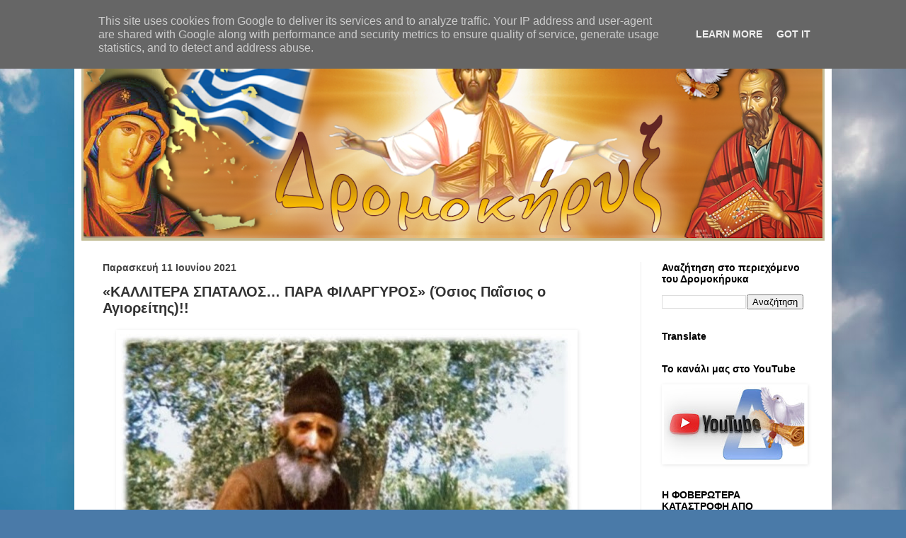

--- FILE ---
content_type: text/html; charset=utf-8
request_url: https://gr.k24.net/widgets/weather_w5.aspx?p1=3&p2=19&p3=70&p4=53
body_size: 3521
content:



<!DOCTYPE html>
<html>
<head><title>
	Αθήνα, Θεσσαλονίκη, Χανιά, Πάτρα - Πρόγνωση καιρού
</title>
    <script type="text/javascript">
        function adjust() {
            var forecasts = document.getElementById("forecasts");

            for (var i = 0; i < forecasts.children.length; i++) {
                var node = forecasts.children[i];

                if (node.tagName.toLowerCase() == "div" && node.className == "forecast") {
                    var caption = node.children[0].children[0];
                    var conditions = node.children[1].children[0];

                    if (caption.innerHTML.length > 15) {
                        caption.style.lineHeight = "12px";
                        node.style.paddingTop = "2px";
                        node.style.height = "88px";
                    }
                }
            }
        }
    </script>
    <style type="text/css">
        * { margin: 0; padding: 0;  }
        body { font-family: Arial,Helvetica,sans-serif; background: transparent; font-size: 12px; color: #666666; }
        a { text-decoration: none; color: #666666  }
        a:hover { text-decoration: underline;  }
        a img{ border: none;  }
        #top
        {
            width: 120px;
            height: 8px;
            background: url(/images/widgets/w5_top.png) no-repeat;
        }
        #bot
        {
            padding-top: 5px;
            width: 120px;
            height: 81px;
            background: url(/images/widgets/w5_bot.png) no-repeat;
            text-align: center;
        }
        #forecasts
        {
            width: 120px;
        }
        .forecast
        {
            padding-left: 5px;
            padding-top: 5px;
            border-top: 1px #d7d7d7 solid;
            background: url(/images/widgets/w5_rep.png) repeat-y;
            height: 85px;
            overflow: hidden;
        }
        #forecasts .forecast:first-child
        {
            border: none;
        }
        .caption
        {
            color: #0d71aa;
            font-size: 13px;
            font-weight: bold;
        }
        .conditions
        {
            font-size: 11px;
        }
        .icon
        {
            display: block;
            float: left;
        }
        .temperature
        {
            color: #0d71aa;
            font-weight: bold;
            font-size: 32px;
            display: block;
            float: left;
            line-height: 50px;
        }
        .cel
        {
            color: #918f8f;
            font-weight: bold;
            font-size: 20px;
            display: block;
            float: left;
            line-height: 50px;
        }
        #lnkForecast
        {
            font-size: 11px;
            display: block;
            width: 70px;
            padding-left: 25px;
        }
    </style>
</head>
<body onload="adjust()">
    <form method="post" action="./weather_w5.aspx?p1=3&amp;p2=19&amp;p3=70&amp;p4=53&amp;utc=2&amp;cid=1&amp;lid=1" id="form1">
<div class="aspNetHidden">
<input type="hidden" name="__VIEWSTATE" id="__VIEWSTATE" value="4D4MVOSYElQGuXy3ygVmITJt4aD30Q49t0Wty7hEXPZaI/3nDzai9hyNLi/2ZO1or7sc89oiOFN+8QjE2bcmK61ZH/bdfATrBBSG8kfw/8KLHeBFEJXTkFfBESyEU8BxFO5AYyraB9aZdG8T0sc1OBgL/4nQxNLxqwhmmc5tIhyp240/W+wy2Cd9i4j/Z7kiyXi9ziw/ColcswuncQYKOKTfEmUtiuzmvSAxF7bNe49UrY4ntNxkDR4WvVBWawGR/KAs0/GsnDIFDAXeDlJ+ZSsw9BBdTm3iCxGNUjN3JJjKGt3RHtOiVD2jNe+pe72fp75i3I+M/QCsN1LiVo8acCdpN+wNT5eHKnSO6Jt9Opxnj7FwjsD3lIduH55kk5VZmAkuXiX08yVx8AekLN3R9NxoZRj/WaIx9ICFJ3uWeXkrUeds6fQrcw4waUY49BAZLQBQzKn4k7JJt/y0k5oRFH/Wx/ar9egQsbnQ+Q7Yh2V3o7i5K8XsaCYpa6b3NWrcidzuthIAV0E+Dffv2/xCSUl9OJr9uqqFYyG9W68lNRiQg4Wt9S/A0QsaTq+LB29tr4y0ESnf+W2nq8GWfd5FmQ2wNFmkpLh9kLj25lsvAhBwauRZolKM5RK8nv7VSDBZ55IrfAv48r3swNyXdYkNrS6U5TyzmdKHBI/yYHFMepLH8A7NsYEwMcUce4UDDo8vi3R73Z5+UYkEaIJlmGiUh24DU/uBDqL2iUf5KBVXrEUn8b0GVU3iBUQOb87DQ2LCrPdiZrPKayScQ/REccgb6/lnNjGZHW+8w/wCF8nOjXoCI794+i52SPCEaI9ZUkpx+RmaLwYEnpIkUjRPiNAVZ+WJfg/MoH2lsqv2glhDqk1TdCr72uPKdUE7tdCKPDZwHWYDem0nvtB5bDTzxreTd3u5rc+8rhQIHGZ3T5tpBWSXUXs/gtqeB08OmUhrg401oKYoo5t8p9z8JePT1L4PbgWWkMjAdvRZzAt88E1N4b+aEudxEocyIdStxCxBxN2hCNE8h92U5JHzSv3UcfCg7EBR57oIOhi6mM5dMsFak46bEfEcHG5tzccKY3qkl6P1NeYD/zxpMgxSeThCWKw8br+E8ZLwGnWTJHSZY7ruzvgWfvsyMzi3BlHzS/96JjIUxJCpDEHOIstpCKyhnY4h2RM/ZfTkrjp3XucBtO7E9j+OQ+5nfReJihC161qXR+Abg3Suw3O5AgROULX2i+k0XgE+4AlF5ZnEje5m7HKCFi10aOhlr+l6WL7u4u4+i2SH7NW8m3Ela/3zGjdjWztsKlca3RzEQFfNpqKY2KKmJK1w5ZgvRh2moZO1DbFtehmkXH7aqD7hjcO6im/z4ywp1wa+11Gls5aSlQ8WtNFL72wFFXuumpZLS1ob0IHJTMRMyj9iAG0+HKKnJHSD491Rrw==" />
</div>


<script type="text/javascript">
//<![CDATA[
var g_cl = {CountryID:1,CountryShortname:'gr',UtcTimeOffset:2,LangID:1,LangShortname:'gr',Path:'/',Culture:'el-GR'};
//]]>
</script>

<div class="aspNetHidden">

	<input type="hidden" name="__VIEWSTATEGENERATOR" id="__VIEWSTATEGENERATOR" value="9FEF8446" />
</div>
        <div id="top"></div>
        <div id="forecasts">
                <div class="forecast">
                    <div><a class="caption" target="_blank" href="/attiki/kairos-athina-3">Αθήνα</a></div>
                    <div><a class="conditions" target="_blank" href="/attiki/kairos-athina-3">Βροχοπτώσεις</a></div>
                    <div>
                        <a target="_blank" class="icon" href="/attiki/kairos-athina-3"><img alt="Βροχοπτώσεις" src="/images/icons/medium/Rainn.png" /></a>
                        <a class="temperature" target="_blank" href="/attiki/kairos-athina-3">13°</a><span class="cel">C</span>
                    </div>
                </div>
            
                <div class="forecast">
                    <div><a class="caption" target="_blank" href="/thessaloniki/kairos-thessaloniki-19">Θεσσαλονίκη</a></div>
                    <div><a class="conditions" target="_blank" href="/thessaloniki/kairos-thessaloniki-19">Νεφελώδης</a></div>
                    <div>
                        <a target="_blank" class="icon" href="/thessaloniki/kairos-thessaloniki-19"><img alt="Νεφελώδης" src="/images/icons/medium/Cloudyn.png" /></a>
                        <a class="temperature" target="_blank" href="/thessaloniki/kairos-thessaloniki-19">8°</a><span class="cel">C</span>
                    </div>
                </div>
            
                <div class="forecast">
                    <div><a class="caption" target="_blank" href="/ellada/kriti/kairos-chania-70">Χανιά</a></div>
                    <div><a class="conditions" target="_blank" href="/ellada/kriti/kairos-chania-70">Αίθριος καιρός</a></div>
                    <div>
                        <a target="_blank" class="icon" href="/ellada/kriti/kairos-chania-70"><img alt="Αίθριος καιρός" src="/images/icons/medium/Clearn.png" /></a>
                        <a class="temperature" target="_blank" href="/ellada/kriti/kairos-chania-70">16°</a><span class="cel">C</span>
                    </div>
                </div>
            
                <div class="forecast">
                    <div><a class="caption" target="_blank" href="/ellada/peloponnisos/kairos-patra-53">Πάτρα</a></div>
                    <div><a class="conditions" target="_blank" href="/ellada/peloponnisos/kairos-patra-53">Βροχοπτώσεις</a></div>
                    <div>
                        <a target="_blank" class="icon" href="/ellada/peloponnisos/kairos-patra-53"><img alt="Βροχοπτώσεις" src="/images/icons/medium/Rainn.png" /></a>
                        <a class="temperature" target="_blank" href="/ellada/peloponnisos/kairos-patra-53">14°</a><span class="cel">C</span>
                    </div>
                </div>
            </div>
        <div id="bot">
            <div><a id="lnkSite" href="/" target="_blank"><img src="/images/widgets/logo_c_1.png" alt="gr.k24.net" /></a></div>
            <div><a id="lnkForecast" href="/" target="_blank">ΑΝΑΛΥΤΙΚΗ ΠΡΟΓΝΩΣΗ ΚΑΙΡΟΥ »</a></div>
        </div>
    </form>
</body>
</html>


--- FILE ---
content_type: text/html; charset=UTF-8
request_url: https://www.dromokirix.gr/b/stats?style=BLACK_TRANSPARENT&timeRange=ALL_TIME&token=APq4FmANhyTuf4tWe_sa2GldTNzaeQqLbSSTaVoUomohdHGATRKfFqLvO-pWDaxKbs5_tLZUHbeWcAYBK7p9xG0dVDOi-YYLKQ
body_size: 47
content:
{"total":1056779,"sparklineOptions":{"backgroundColor":{"fillOpacity":0.1,"fill":"#000000"},"series":[{"areaOpacity":0.3,"color":"#202020"}]},"sparklineData":[[0,76],[1,56],[2,38],[3,31],[4,44],[5,57],[6,99],[7,47],[8,98],[9,54],[10,43],[11,35],[12,36],[13,59],[14,43],[15,46],[16,44],[17,48],[18,91],[19,79],[20,72],[21,36],[22,34],[23,47],[24,36],[25,45],[26,36],[27,35],[28,30],[29,2]],"nextTickMs":514285}